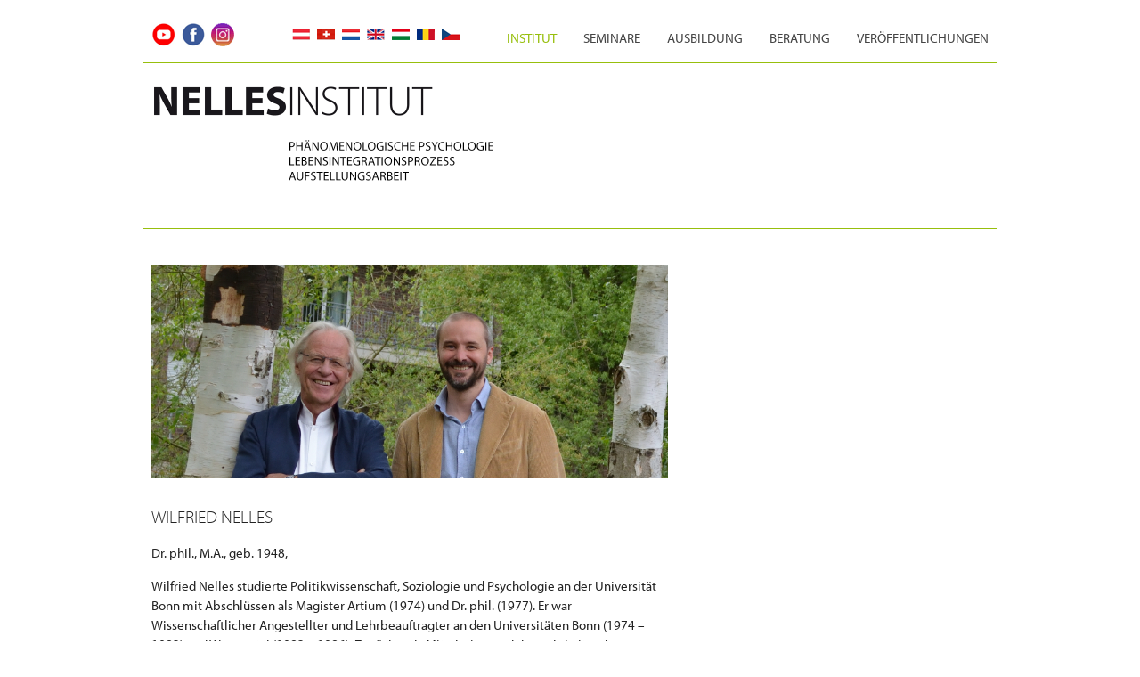

--- FILE ---
content_type: text/html; charset=UTF-8
request_url: https://www.nellesinstitut.de/institut-philosophie/ueber-uns/
body_size: 10967
content:

<!DOCTYPE html>
<!--[if IE 7]>
<html class="ie ie7" lang="de">
<![endif]-->
<!--[if IE 8]>
<html class="ie ie8" lang="de">
<![endif]-->
<!--[if !(IE 7) & !(IE 8)]><!-->
<html lang="de">
<!--<![endif]-->

<head>
<meta charset="UTF-8"/>
<meta name="viewport" content="width=device-width, initial-scale=1">
<script src="//use.typekit.net/ajm4jvu.js"></script> 
<script>
		try {
			Typekit.load();
		} catch ( e ) {}
	</script> 
<script src="https://code.jquery.com/jquery-1.5.1.min.js" type="text/javascript"></script>
<link rel="profile" href="https://gmpg.org/xfn/11"/>
<link rel="pingback" href="https://www.nellesinstitut.de/xmlrpc.php"/>
<title>Über uns &#8211; Nelles Institut</title>
<meta name='robots' content='max-image-preview:large' />
<link rel='dns-prefetch' href='//s.w.org' />
<link rel="alternate" type="application/rss+xml" title="Nelles Institut &raquo; Feed" href="https://www.nellesinstitut.de/feed/" />
<link rel="alternate" type="application/rss+xml" title="Nelles Institut &raquo; Kommentar-Feed" href="https://www.nellesinstitut.de/comments/feed/" />
		<script type="text/javascript">
			window._wpemojiSettings = {"baseUrl":"https:\/\/s.w.org\/images\/core\/emoji\/13.1.0\/72x72\/","ext":".png","svgUrl":"https:\/\/s.w.org\/images\/core\/emoji\/13.1.0\/svg\/","svgExt":".svg","source":{"concatemoji":"https:\/\/www.nellesinstitut.de\/wp-includes\/js\/wp-emoji-release.min.js?ver=5.8.12"}};
			!function(e,a,t){var n,r,o,i=a.createElement("canvas"),p=i.getContext&&i.getContext("2d");function s(e,t){var a=String.fromCharCode;p.clearRect(0,0,i.width,i.height),p.fillText(a.apply(this,e),0,0);e=i.toDataURL();return p.clearRect(0,0,i.width,i.height),p.fillText(a.apply(this,t),0,0),e===i.toDataURL()}function c(e){var t=a.createElement("script");t.src=e,t.defer=t.type="text/javascript",a.getElementsByTagName("head")[0].appendChild(t)}for(o=Array("flag","emoji"),t.supports={everything:!0,everythingExceptFlag:!0},r=0;r<o.length;r++)t.supports[o[r]]=function(e){if(!p||!p.fillText)return!1;switch(p.textBaseline="top",p.font="600 32px Arial",e){case"flag":return s([127987,65039,8205,9895,65039],[127987,65039,8203,9895,65039])?!1:!s([55356,56826,55356,56819],[55356,56826,8203,55356,56819])&&!s([55356,57332,56128,56423,56128,56418,56128,56421,56128,56430,56128,56423,56128,56447],[55356,57332,8203,56128,56423,8203,56128,56418,8203,56128,56421,8203,56128,56430,8203,56128,56423,8203,56128,56447]);case"emoji":return!s([10084,65039,8205,55357,56613],[10084,65039,8203,55357,56613])}return!1}(o[r]),t.supports.everything=t.supports.everything&&t.supports[o[r]],"flag"!==o[r]&&(t.supports.everythingExceptFlag=t.supports.everythingExceptFlag&&t.supports[o[r]]);t.supports.everythingExceptFlag=t.supports.everythingExceptFlag&&!t.supports.flag,t.DOMReady=!1,t.readyCallback=function(){t.DOMReady=!0},t.supports.everything||(n=function(){t.readyCallback()},a.addEventListener?(a.addEventListener("DOMContentLoaded",n,!1),e.addEventListener("load",n,!1)):(e.attachEvent("onload",n),a.attachEvent("onreadystatechange",function(){"complete"===a.readyState&&t.readyCallback()})),(n=t.source||{}).concatemoji?c(n.concatemoji):n.wpemoji&&n.twemoji&&(c(n.twemoji),c(n.wpemoji)))}(window,document,window._wpemojiSettings);
		</script>
		<style type="text/css">
img.wp-smiley,
img.emoji {
	display: inline !important;
	border: none !important;
	box-shadow: none !important;
	height: 1em !important;
	width: 1em !important;
	margin: 0 .07em !important;
	vertical-align: -0.1em !important;
	background: none !important;
	padding: 0 !important;
}
</style>
	<link rel='stylesheet' id='n2go-styles-css'  href='https://www.nellesinstitut.de/wp-content/plugins/newsletter2go/widget/styles.css?ver=5.8.12' type='text/css' media='all' />
<link rel='stylesheet' id='wp-block-library-css'  href='https://www.nellesinstitut.de/wp-includes/css/dist/block-library/style.min.css?ver=5.8.12' type='text/css' media='all' />
<link rel='stylesheet' id='contact-form-7-css'  href='https://www.nellesinstitut.de/wp-content/plugins/contact-form-7/includes/css/styles.css?ver=5.1.3' type='text/css' media='all' />
<link rel='stylesheet' id='spacious_style-css'  href='https://www.nellesinstitut.de/wp-content/themes/spacious-child/style.css?ver=5.8.12' type='text/css' media='all' />
<link rel='stylesheet' id='tablepress-default-css'  href='https://www.nellesinstitut.de/wp-content/uploads/tablepress-combined.min.css?ver=10' type='text/css' media='all' />
<link rel='stylesheet' id='cf7cf-style-css'  href='https://www.nellesinstitut.de/wp-content/plugins/cf7-conditional-fields/style.css?ver=1.6.4' type='text/css' media='all' />
<link rel='stylesheet' id='sib-front-css-css'  href='https://www.nellesinstitut.de/wp-content/plugins/mailin/css/mailin-front.css?ver=5.8.12' type='text/css' media='all' />
<script type='text/javascript' src='https://www.nellesinstitut.de/wp-includes/js/jquery/jquery.min.js?ver=3.6.0' id='jquery-core-js'></script>
<script type='text/javascript' src='https://www.nellesinstitut.de/wp-includes/js/jquery/jquery-migrate.min.js?ver=3.3.2' id='jquery-migrate-js'></script>
<script type='text/javascript' src='https://www.nellesinstitut.de/wp-content/themes/spacious/js/spacious-custom.js?ver=5.8.12' id='spacious-custom-js'></script>
<script type='text/javascript' id='sib-front-js-js-extra'>
/* <![CDATA[ */
var sibErrMsg = {"invalidMail":"Please fill out valid email address","requiredField":"Please fill out required fields","invalidDateFormat":"Please fill out valid date format","invalidSMSFormat":"Please fill out valid phone number"};
var ajax_sib_front_object = {"ajax_url":"https:\/\/www.nellesinstitut.de\/wp-admin\/admin-ajax.php","ajax_nonce":"9cad3f2c5a","flag_url":"https:\/\/www.nellesinstitut.de\/wp-content\/plugins\/mailin\/img\/flags\/"};
/* ]]> */
</script>
<script type='text/javascript' src='https://www.nellesinstitut.de/wp-content/plugins/mailin/js/mailin-front.js?ver=1613058818' id='sib-front-js-js'></script>
<link rel="https://api.w.org/" href="https://www.nellesinstitut.de/wp-json/" /><link rel="alternate" type="application/json" href="https://www.nellesinstitut.de/wp-json/wp/v2/pages/9" /><link rel="EditURI" type="application/rsd+xml" title="RSD" href="https://www.nellesinstitut.de/xmlrpc.php?rsd" />
<link rel="wlwmanifest" type="application/wlwmanifest+xml" href="https://www.nellesinstitut.de/wp-includes/wlwmanifest.xml" /> 
<meta name="generator" content="WordPress 5.8.12" />
<link rel="canonical" href="https://www.nellesinstitut.de/institut-philosophie/ueber-uns/" />
<link rel='shortlink' href='https://www.nellesinstitut.de/?p=9' />
<link rel="alternate" type="application/json+oembed" href="https://www.nellesinstitut.de/wp-json/oembed/1.0/embed?url=https%3A%2F%2Fwww.nellesinstitut.de%2Finstitut-philosophie%2Fueber-uns%2F" />
<link rel="alternate" type="text/xml+oembed" href="https://www.nellesinstitut.de/wp-json/oembed/1.0/embed?url=https%3A%2F%2Fwww.nellesinstitut.de%2Finstitut-philosophie%2Fueber-uns%2F&#038;format=xml" />
<link rel="alternate" hreflang="de" href="https://www.nellesinstitut.de/institut-philosophie/ueber-uns/" title="Deutsch" />
<meta property="og:image" content="https://www.nellesinstitut.de/wp-content/uploads/2019/08/Wilfried-und-Malte-5.jpg" / >	<style type="text/css">
			#site-title,
		#site-description {
			position: absolute;
			clip: rect(1px, 1px, 1px, 1px);
		}
		</style>
	<style type="text/css" id="custom-background-css">
body.custom-background { background-color: #ffffff; }
</style>
	<script type="text/javascript">
		// termin-tabelle 
		$( document ).ready( function () {
			$( ".even" ).click( function () {
				$( this ).next( "tr.odd" ).toggle();
			} );
		} );
	</script>
</head>

<body class="page-template-default page page-id-9 page-child parent-pageid-7 custom-background " id="sprache_1">
<div id="page" class="hfeed site">
<header id="masthead" class="site-header clearfix">
    <div class="social"><a href="https://www.youtube.com/channel/UCr8Jj0t_FQxbMJPORpMwfHw" target="_blank" class="smyt"></a> <a href="https://www.facebook.com/nellesinstitut/" target="_blank" class="smfb"><img src="" /></a> <a href="https://www.instagram.com/nellesinstitut/" target="_blank" class="smig" style="margin-left:5px;"></a> </div>
      <div id="header-flags"> <a href="http://www.lebensintegrationsprozess.at" target="_blank"><img src="/wp-content/themes/spacious-child/img/nelles-at.png"></a> <a href="https://www.nellesinstitut.ch/"><img src="/wp-content/themes/spacious-child/img/nelles-ch.png"></a> <a href="https://www.nelles-instituut.nl/"><img src="/wp-content/themes/spacious-child/img/nelles-nl.png"></a> <a href="https://www.nellesinstitut.de/en/"><img src="/wp-content/themes/spacious-child/img/nelles-en.png"></a> <a href="https://www.nellesinstitut.hu/"><img src="/wp-content/themes/spacious-child/img/nelles-hu.png"></a> <a href="https://www.nellesinstitut.ro/"><img src="/wp-content/themes/spacious-child/img/nelles-ro.png"></a> 
    <a href="http://wilfried-nelles.cz/" target="_blank"><img src="/wp-content/themes/spacious-child/img/nelles-cz.png"></a></div>
      <div id="header-text-nav-container">
    <div class="inner-wrap">
      <div id="header-text-nav-wrap" class="clearfix">
        <div id="header-right-section">
                    <nav id="site-navigation" class="main-navigation" role="navigation">
            <h3 class="menu-toggle">
              Menü            </h3>
            <div class="menu-header-menu-de-container"><ul id="menu-header-menu-de" class="menu"><li id="menu-item-792" class="menu-item menu-item-type-post_type menu-item-object-page current-page-ancestor current-menu-ancestor current-menu-parent current-page-parent current_page_parent current_page_ancestor menu-item-has-children menu-item-792"><a href="https://www.nellesinstitut.de/institut-philosophie/">Institut</a>
<ul class="sub-menu">
	<li id="menu-item-793" class="menu-item menu-item-type-post_type menu-item-object-page menu-item-793"><a href="https://www.nellesinstitut.de/institut-philosophie/philosophie/">Philosophie</a></li>
	<li id="menu-item-794" class="menu-item menu-item-type-post_type menu-item-object-page current-menu-item page_item page-item-9 current_page_item menu-item-794"><a href="https://www.nellesinstitut.de/institut-philosophie/ueber-uns/" aria-current="page">Über uns</a></li>
	<li id="menu-item-797" class="menu-item menu-item-type-post_type menu-item-object-page menu-item-797"><a href="https://www.nellesinstitut.de/nettersheim/">Nettersheim</a></li>
	<li id="menu-item-796" class="menu-item menu-item-type-post_type menu-item-object-page menu-item-796"><a href="https://www.nellesinstitut.de/berlin/">Berlin</a></li>
	<li id="menu-item-2588" class="menu-item menu-item-type-post_type menu-item-object-page menu-item-2588"><a href="https://www.nellesinstitut.de/institut-philosophie/partner-institute/">International</a></li>
	<li id="menu-item-1834" class="menu-item menu-item-type-taxonomy menu-item-object-category menu-item-1834"><a href="https://www.nellesinstitut.de/blog/thema/absolventen/">LIP-Praktiker</a></li>
	<li id="menu-item-798" class="menu-item menu-item-type-post_type menu-item-object-page menu-item-798"><a href="https://www.nellesinstitut.de/kontakt/">Kontakt</a></li>
</ul>
</li>
<li id="menu-item-799" class="menu-item menu-item-type-post_type menu-item-object-page menu-item-has-children menu-item-799"><a href="https://www.nellesinstitut.de/seminare/">Seminare</a>
<ul class="sub-menu">
	<li id="menu-item-802" class="menu-item menu-item-type-post_type menu-item-object-page menu-item-802"><a href="https://www.nellesinstitut.de/seminare/lebensintegrationsprozess/">LIP</a></li>
	<li id="menu-item-2432" class="menu-item menu-item-type-post_type menu-item-object-page menu-item-2432"><a href="https://www.nellesinstitut.de/seminare/beziehungsintegrationsprozess/">BIP</a></li>
	<li id="menu-item-801" class="menu-item menu-item-type-post_type menu-item-object-page menu-item-801"><a href="https://www.nellesinstitut.de/seminare/termine/">Termine</a></li>
	<li id="menu-item-800" class="menu-item menu-item-type-post_type menu-item-object-page menu-item-800"><a href="https://www.nellesinstitut.de/seminare/seminar-anmeldung/">Seminar-Anmeldung</a></li>
</ul>
</li>
<li id="menu-item-806" class="menu-item menu-item-type-post_type menu-item-object-page menu-item-has-children menu-item-806"><a href="https://www.nellesinstitut.de/ausbildung/programm/">Ausbildung</a>
<ul class="sub-menu">
	<li id="menu-item-808" class="menu-item menu-item-type-post_type menu-item-object-page menu-item-808"><a href="https://www.nellesinstitut.de/ausbildung/programm/">Konzept</a></li>
	<li id="menu-item-805" class="menu-item menu-item-type-post_type menu-item-object-page menu-item-805"><a href="https://www.nellesinstitut.de/ausbildung/grundstufe/">Grundstufe</a></li>
	<li id="menu-item-804" class="menu-item menu-item-type-post_type menu-item-object-page menu-item-804"><a href="https://www.nellesinstitut.de/ausbildung/hauptstufe/">Hauptstufe</a></li>
	<li id="menu-item-803" class="menu-item menu-item-type-post_type menu-item-object-page menu-item-803"><a href="https://www.nellesinstitut.de/ausbildung/oberstufe/">Oberstufe</a></li>
	<li id="menu-item-4420" class="menu-item menu-item-type-post_type menu-item-object-page menu-item-4420"><a href="https://www.nellesinstitut.de/ausbildung/weiterbildung/">Weiterbildung</a></li>
	<li id="menu-item-807" class="menu-item menu-item-type-post_type menu-item-object-page menu-item-807"><a href="https://www.nellesinstitut.de/ausbildung/anmeldung/">Anmeldung</a></li>
</ul>
</li>
<li id="menu-item-809" class="menu-item menu-item-type-post_type menu-item-object-page menu-item-809"><a href="https://www.nellesinstitut.de/einzelberatung/">Beratung</a></li>
<li id="menu-item-810" class="menu-item menu-item-type-taxonomy menu-item-object-category menu-item-has-children menu-item-810"><a href="https://www.nellesinstitut.de/blog/thema/veroeffentlichungen/">Veröffentlichungen</a>
<ul class="sub-menu">
	<li id="menu-item-2714" class="menu-item menu-item-type-taxonomy menu-item-object-category menu-item-2714"><a href="https://www.nellesinstitut.de/blog/thema/blog/">Blog</a></li>
	<li id="menu-item-811" class="menu-item menu-item-type-taxonomy menu-item-object-category menu-item-811"><a href="https://www.nellesinstitut.de/blog/thema/veroeffentlichungen/">Bücher</a></li>
	<li id="menu-item-813" class="menu-item menu-item-type-post_type menu-item-object-page menu-item-813"><a href="https://www.nellesinstitut.de/videos/">Videos</a></li>
	<li id="menu-item-812" class="menu-item menu-item-type-post_type menu-item-object-page menu-item-812"><a href="https://www.nellesinstitut.de/aufsaetze/">Aufsätze</a></li>
	<li id="menu-item-5836" class="menu-item menu-item-type-post_type menu-item-object-page menu-item-5836"><a href="https://www.nellesinstitut.de/verlag/">Verlag</a></li>
</ul>
</li>
</ul></div>          </nav>
        </div>
        <!-- #header-right-section --> 
      </div>
      <!-- #header-text-nav-wrap --> 
    </div>
    <!-- .inner-wrap --> 
  </div>
  <!-- #header-text-nav-container -->
  
      <div class="header-post-title-container clearfix">
    <div class="inner-wrap">
          </div>
  </div>
    <div id="header-logo-image"> <a href="https://www.nellesinstitut.de/" title="Nelles Institut" rel="home">
        <img src="https://www.nellesinstitut.de/wp-content/uploads/2015/10/nelles-institut-logo-de.gif" alt="Nelles Institut" width="405" height="130"/>
        </a> </div>
  <!-- #header-logo-image --> 
</header>
<div id="main" class="clearfix">
<div class="inner-wrap">
<h1 class="header-post-title-class"> Über uns </h1>
	<!-- page.php start widgets -->
	<div id="primary">
		<div id="content" class="clearfix">
			
				<div class="headerimage"><div class="image"><a href="https://www.nellesinstitut.de/institut-philosophie/ueber-uns/" title="Über uns"><img width="1895" height="1066" src="https://www.nellesinstitut.de/wp-content/uploads/2019/08/Wilfried-und-Malte-5.jpg" class="attachment- size- wp-post-image" alt="" loading="lazy" title="" srcset="https://www.nellesinstitut.de/wp-content/uploads/2019/08/Wilfried-und-Malte-5.jpg 1895w, https://www.nellesinstitut.de/wp-content/uploads/2019/08/Wilfried-und-Malte-5-300x169.jpg 300w, https://www.nellesinstitut.de/wp-content/uploads/2019/08/Wilfried-und-Malte-5-768x432.jpg 768w, https://www.nellesinstitut.de/wp-content/uploads/2019/08/Wilfried-und-Malte-5-1024x576.jpg 1024w" sizes="(max-width: 1895px) 100vw, 1895px" /></a></div></div>    
<article id="post-9" class="post-9 page type-page status-publish has-post-thumbnail hentry">
		<div class="entry-content clearfix">
		<h3>Wilfried Nelles</h3>
<p>Dr. phil., M.A., geb. 1948,</p>
<p class="western">Wilfried Nelles studierte Politikwissenschaft, Soziologie und Psychologie an der Universität Bonn mit Abschlüssen als Magister Artium (1974) und Dr. phil. (1977). Er war Wissenschaftlicher Angestellter und Lehrbeauftragter an den Universitäten Bonn (1974 &#8211; 1982) und Wuppertal (1982 &#8211; 1986). Zunächst als Mitarbeiter und dann als Leiter der „Studiengruppe Partizipationsforschung“ an der Universität Bonn war er einer der ersten, die sich in Deutschland wissenschaftlich mit dem Thema „Politische Partizipation“ beschäftigten. In dieser Zeit veröffentlichte er (als Co-Autor) fünf Bücher und viele Artikel in renommierten wissenschaftlichen Zeitschriften.</p>
<p class="western">Als er 1981 dem damals unter dem Namen Bhagwan bekannten spirituellen Meister Osho begegnete, nahm sein Leben eine vollkommen neue und ganz unerwartete Wendung – er begann, nach innen zu schauen und sich selbst zu sehen. Ende 1986 verließ er die Universität und arbeitet seitdem als Psychologe und Buchautor. 1996 lernte er die Aufstellungsarbeit Bert Hellingers kennen und wurde schnell einer der bekanntesten Familienaufsteller. 2006 beendete er die Zusammenarbeit mit Hellinger und entwickelte in den folgenden Jahren mit dem <i>Lebensintegrationsprozess</i> ein neues psychologisches Paradigma, in dem sich die Liebe zum gewöhnlichen Menschsein mit einer spirituellen Perspektive verbindet.</p>
<p class="western">Über das Familienstellen und seine eigene psychologische Arbeit hat er bisher 12 Bücher geschrieben, die in zehn Sprachen übersetzt sind. 2014 gründete er zusammen mit seinem Sohn Malte das Nelles-Institut, das inzwischen Tochterinstitute in sieben Ländern hat.</p>
<p>&nbsp;</p>
<h3>Malte Nelles</h3>
<div class="wpb_text_column wpb_content_element ">
<div class="wpb_wrapper">
<p>Jahrgang 1982, Diplom-Politologe (Freie Universität Berlin), Heilpraktiker für Psychotherapie, Lehrtherapeut für Systemaufstellungen (DGfS), Paartherapeut (EAPT).</p>
<p>Seminarleitung von Aufstellungsgruppen, Weiterbildung in Aufstellungsarbeit und Führung einer <a href="https://malte-nelles.de/" target="_blank" rel="noopener">psychotherapeutischen Praxis</a> in Berlin seit 2009.</p>
<p>Mehrjährige Ausbildungen in tiefenpsychologisch fundierter Psychotherapie (ZIST / Hunter Beaumont), Paartherapie (EAPT / Dirk Revenstorff und Halko Weiss) und Aufstellungsarbeit (eurasys / Wilfried Nelles und Heinrich Breuer) sowie einzelne Weiterbildungen u.a. in Psychosomatik (Hanne Seemann), Sexualtherapie (Crucible Institute / David Schnarch), TETA-Führungskräftetraining (IAK / Peter Weil), Lösungsfokussierte Beratung (Michael Dahm-Landsberg) und Pränatale Psychologie (Ludwig Janus).</p>
<p>Gemeinsam mit meinem Vater Wilfried Nelles leite ich als geschäftsführender Gesellschafter das Nelles-Institut für Phänomenologische Psychologie, Aufstellungsarbeit und Lebensintegrationprozess.</p>
<p>Mit dem <a href="https://www.nellesinstitut.de/wp-content/uploads/2017/08/2017-08-26-Malte-Nelles-BIP-Webseite.pdf" target="_blank" rel="noopener noreferrer">Beziehungsintegrationsprozess (BIP)</a> habe ich ein theoretisches Modell und praktisches Aufstellungsformat zur Arbeit mit Paaren entwickelt, mit dem ich seit 2014 in Seminaren und Weiterbildungen arbeite. Zurzeit entwickele ich ein neues Modell zur Aufstellungsarbeit mit Symptomen (<a href="https://www.nellesinstitut.de/wp-content/uploads/2023/12/2024_NI_FB_Symptome.pdf" target="_blank" rel="noopener">Symptombetrachtung</a>).</p>
<p>Mein theoretisches psychologisches Interesse gilt u.a. den Zusammenhängen zwischen individueller Psychologie und kollektivem Zeitgeist, dem Denken des jungianischen Psychoanalytikers Wolfgang Giegerichs und der Verknüpfung der psychotherapeutischen und Aufstellungs-Praxis mit sozialphilosophischen Gegenwartsdiagnosen. 2023 habe ich hierzu im Europa Verlag mein erstes Buch „<a href="https://www.europa-verlag.com/Buecher/6674/GottesUmzuginsIch.html" target="_blank" rel="noopener">Gottes Umzug ins Ich. Eine Tiefenpsychologie des modernen Menschen</a>“ veröffentlicht.</p>
<p>Als Coach bin ich Mitglied im Team der <a href="https://tsberlin.de/index.php/trainer-berater/malte-nelles" target="_blank" rel="noopener">Trainer-Sozietät Berlin</a> und begleite Klienten aus verschiedenen Branchen in organisationalen und persönlichen Krisen und Wachstumsprozessen.</p>
<p>Von Zeit zu Zeit schalte ich mich publizistisch mit einer tiefenpsychologischen Perspektive in öffentliche Diskurse ein – dies insbesonders gerne, wenn es um politisch tabuisierte Themen geht.</p>
<p>Ich lebe mit meiner Partnerin und unseren zwei Kindern in Berlin.</p>
<p>&nbsp;</p>
</div>
</div>
<h3>Büroleitung / IT / Kommunikation / Verlagsarbeit / Seminarverwaltung: Silke Scheer</h3>
<p><img loading="lazy" class="alignleft wp-image-6244" src="https://www.nellesinstitut.de/wp-content/uploads/2026/01/Silke-Scheer-240x300.jpeg" alt="" width="170" height="213" srcset="https://www.nellesinstitut.de/wp-content/uploads/2026/01/Silke-Scheer-240x300.jpeg 240w, https://www.nellesinstitut.de/wp-content/uploads/2026/01/Silke-Scheer-819x1024.jpeg 819w, https://www.nellesinstitut.de/wp-content/uploads/2026/01/Silke-Scheer-768x960.jpeg 768w, https://www.nellesinstitut.de/wp-content/uploads/2026/01/Silke-Scheer-1229x1536.jpeg 1229w, https://www.nellesinstitut.de/wp-content/uploads/2026/01/Silke-Scheer.jpeg 1248w" sizes="(max-width: 170px) 100vw, 170px" />Silke Scheer macht im Nelles-Institut alles, was nicht direkt mit therapeutischer Arbeit zu tun hat: sämtliche Computerarbeiten inklusive Grafik, Erstellung von Audios und Videos von der Aufnahme bis zum Endprodukt, Satz und Layout unserer Bücher und Artikel, Seminarverwaltung, Gästebetreuung, Buchführung &#8211; und wenn sonst etwas anfällt, fragen wir Silke.</p>
<p>Sie können sich ebenfalls mit allen Fragen rund um unsere Arbeit an sie wenden, sie begleitet uns in den Seminaren seit über zehn Jahren und kann auf alle Fragen kompetent antworten.</p>
<p>Bürozeiten: Dienstag und Donnerstag 9.00 bis 14.00 Uhr.<br />
Wenn Sie uns telefonisch nicht erreichen, schreiben Sie bitte eine E-Mail an <a href="mailto:info@nellesinstitut.de">info@nellesinstitut.de </a>mit der Bitte um Rückruf.</p>
<p>&nbsp;</p>
<h3>Kerstin Schwald</h3>
<p>Als Ansprechpartnerin für unseren Verlag „InnenAnsichten“ steht Ihnen Kerstin Schwald zur Verfügung. Sie kümmert sich um alle Themen und Anliegen rund um die von uns verlegten Bücher.</p>
<p>Kerstin Schwald ist Juristin, war viele Jahre lang als Geschäftsführerin und Partnerin in verschiedenen Unternehmen tätig und absolviert aktuell neben ihrer selbständigen Tätigkeit bei uns in Nettersheim die Hauptstufe.</p>
<p>Bei Fragen in Zusammenhang mit unserem Verlag oder unseren Büchern ist Kerstin Schwald unter der Email Adresse <a href="mailto:kerstinschwald@nellesinstitut.de" target="_blank" rel="noopener">kerstinschwald@nellesinstitut.de</a> erreichbar.</p>
<p>&nbsp;</p>
<p>&nbsp;</p>
<h2>Gastdozenten</h2>
<h3>Thomas Geßner</h3>
<p><img loading="lazy" class="alignleft wp-image-649" src="http://www.nelles-institut.de/wp-content/uploads/2015/10/Thomas-Gessner.jpg" alt="" width="170" height="212" srcset="https://www.nellesinstitut.de/wp-content/uploads/2015/10/Thomas-Gessner.jpg 499w, https://www.nellesinstitut.de/wp-content/uploads/2015/10/Thomas-Gessner-240x300.jpg 240w" sizes="(max-width: 170px) 100vw, 170px" />Dipl.-Theologe, Lehrtherapeut für Systemaufstellungen (DGfS)</p>
<p>Geboren 1964 in Halle (Saale), aufgewachsen in einem evangelischen Pfarrhaus, Vater von zwei erwachsenen Kindern, seit 2011 in Berlin.</p>
<p>Ich praktiziere und lehre phänomenologische Aufstellungsarbeit in Berlin und Ostdeutschland, in eigener Praxis sowie an verschiedenen Ausbildungsinstituten. Methodisch liegt mein Fokus auf der Unterscheidung des relativ sicheren „Jetzt“ eines Menschen von seinem vielleicht bedrohlichen „Damals“, inhaltlich darauf, was das Leben gerade von uns will und wie wir dem folgen können.</p>
<p>Meine Arbeit als Systemaufsteller profitiert von früheren Berufen: Zwanzig Jahre Seelsorge als Pfarrer, davor das Handwerk des Tischlers. 2011 habe ich mich aus dem Pfarramt verabschiedet, um mich ganz der Aufstellungsarbeit zu überlassen. Ausgebildet bin ich bei Wilfried Nelles und Heinrich Breuer (eurasys), dazu in Hypnotherapie für Systemaufsteller (Heinrich Breuer) und Organisationsaufstellungen (Jan Jacob Stam). Aus der Entstehungszeit des mit Wilfried Nelles gemeinsam verfassten Buches „Die Sehnsucht des Lebens nach sich selbst“ geht unsere aktuelle Zusammenarbeit hervor.</p>
<p><a href="https://gessner-aufstellungen.de/" target="_blank" rel="noopener">www.gessner-aufstellungen.de</a></p>
<p>&nbsp;</p>
<h3>Suse Legler</h3>
<p><img loading="lazy" class="alignleft wp-image-1052" src="https://www.nellesinstitut.de/wp-content/uploads/2016/10/Suselegler_1224_Portr-e1547463855753-225x300.jpg" alt="" width="170" height="227" srcset="https://www.nellesinstitut.de/wp-content/uploads/2016/10/Suselegler_1224_Portr-e1547463855753-225x300.jpg 225w, https://www.nellesinstitut.de/wp-content/uploads/2016/10/Suselegler_1224_Portr-e1547463855753.jpg 707w" sizes="(max-width: 170px) 100vw, 170px" />Psychologische Beratung &amp; Personal Coaching in 1080 Wien und 2152 Pyhra,<br />
Anerkannte Sytemaufstellerin (DGfS),<br />
Counselor grad., BVPPT</p>
<p>Geboren 1946 in Mondsee, Oberösterreich, aufgewachsen in Wien, Mutter einer erwachsenen Tochter und Großmutter eines Enkelsohnes.<br />
Ende der 70er Jahre bis 1984 umfangreiche Selbsterfahrung und Trainings in verschiedenen Methoden der humanistischen Psychologie im Institut für Bewusst.Sein.<br />
Seit 35 Jahren arbeite ich als Psychologische Beraterin selbständig in eigener Praxis.<br />
Von Anfang der 80er Jahre bis 2000 führte ich mein Seminarhaus „DaSein“ im Weinviertel, leitete Ausbildungen und Selbsterfahrungsgruppen zu diversen Themen. Danach konzipierte und implementierte ich den neuen Beruf des/der Entspannungstrainerin (Stressmanagement- und Burnoutprävention) für die Vitalakademie in ganz Österreich.</p>
<p>Bei Wilfried Nelles habe ich 2015-2017 die Ausbildung in Phänomenologischer Psychologie, Lebensintegrationsprozess und Aufstellungsarbeit inklusive Oberstufe absolviert und leite das Nelles-Institut Österreich mit Hilfe meiner ehrenamtlichen Mitarbeiterinnen. Parallel dazu  habe ich eine Praxis für Psychologische Beratung &amp; Personal Coaching in Wien und im Weinviertel.<br />
Mein Interesse drückt sich in der Frage „Was ist der Mensch“? am direktesten aus. Diese unbeantwortbare Frage bewegt mich durch mein Leben und schließt Langeweile aus.</p>
<p><a href="https://www.lebensintegrationsprozess.at" target="_blank" rel="noopener">www.lebensintegrationsprozess.at</a></p>
<p>&nbsp;</p>
<h3>Ruedi Eggerschwiler</h3>
<p><span lang="DE"><img loading="lazy" class="alignleft wp-image-2147" src="https://www.nellesinstitut.de/wp-content/uploads/2019/06/Ruedi-Eggerschwiler-225x300.jpg" alt="" width="170" height="227" />Leitung Nelles-Institut Schweiz, Lebensintegrationsprozess, Coaching und Beratung, Lic.phil. Arbeits- und Organisationspsychologe, Aufstellungsleiter seit 1996, Kontemplationslehrer der Via Integrali. </span></p>
<p>Nach der ersten Erfahrung mit dem Lebensintegrationsprozess war für mich klar, dass dies meine neue Ausrichtung sein wird. Je tiefer ich in diesen Prozess und in die damit verbundene phänomenologische Haltung eintauchte, desto mehr begann diese neue Sicht aufs Leben mich zu verändern – weit über die Arbeit hinaus. Zwei meiner Herzensangelegenheiten kommen hier zusammen: Meine 30-jährige Erfahrung in der Zenmeditation und die Aufstellungsarbeit.</p>
<p><a href="https://www.nellesinstitut.ch" target="_blank" rel="noopener">www.nellesinstitut.ch</a></p>
<p>&nbsp;</p>
<p>&nbsp;</p>
<h3>Anne Petersen</h3>
<p><img loading="lazy" class="alignleft wp-image-3595" src="https://www.nellesinstitut.de/wp-content/uploads/2021/12/Petersen-Anne-Foto-300x300.jpeg" alt="" width="170" height="170" srcset="https://www.nellesinstitut.de/wp-content/uploads/2021/12/Petersen-Anne-Foto-300x300.jpeg 300w, https://www.nellesinstitut.de/wp-content/uploads/2021/12/Petersen-Anne-Foto-270x270.jpeg 270w, https://www.nellesinstitut.de/wp-content/uploads/2021/12/Petersen-Anne-Foto-230x230.jpeg 230w, https://www.nellesinstitut.de/wp-content/uploads/2021/12/Petersen-Anne-Foto.jpeg 480w" sizes="(max-width: 170px) 100vw, 170px" />Dipl. Soziologin, systemischer Coach (DGfC), Systemaufstellerin (DGfS),<br />
geboren 1967 in Essen/Kray in einer Bergbausiedlung, mein momentaner Lebensschwerpunkt liegt in Göppingen-Faurndau</p>
<p>Als Tochter eines Arbeiters war ich oft am falschen Platz, oder fühlte mich zumindest so. Es gab nicht viele mit meinem familiären und gesellschaftlichen Hintergrund auf dem Gymnasium und noch weniger an der Universität. Doch schon während meines Soziologiestudiums verstand ich, dass meine Herkunft und was sie mich gelehrt hat, eine wertvolle Ressource ist. Um diese Ressource in ihrer Fülle nutzen zu können braucht es m.E. ein tiefes Einverständnis zur eigenen Biographie. Als ich 2013 das erste Mal an einem LIP-Seminar teilnahm, war mir sofort klar, dass diese Methode genau dorthin führen kann: Zu einem klaren Ja zum eigenen Leben, so wie es momentan ist und wie es sich bis zu diesem Moment hin entfaltet hat.</p>
<p>Meine Jahre als Geschäftsführerin zweier spiritueller Verlage, meine eigene spirituelle Praxis und meine Liebe für das gesprochene und geschriebene Wort fließen in meine Arbeit als Beraterin und Aufstellerin ein.</p>
<p>&nbsp;</p>
<h3>Petra Cegla</h3>
<p><img loading="lazy" class=" alignleft" src="https://www.nellesinstitut.de/wp-content/uploads/2022/01/Petra-Cegla.jpeg" width="170" height="163" />Jahrgang 1954, auf Sylt geboren und nach einigen Jahren &#8222;Auswärtsgastspiel&#8220; wieder hier an Land gegangen. Seitdem fühle ich mich mit der starken Naturpräsenz hier auf der Insel noch mehr verbunden.</p>
<p>Ausbildungen in Tanztherapie und integrativer Körperpsychotherapie IBP (Integrative Body Psychotherapy), Aus- und Weiterbildungen bei Wilfried Nelles und Erasys, Diplom in systemischer Aufstellungsarbeit, Phänomenologische Therapeutin und LIP-Therapeutin / LIP-Aufstellerin, Mitglied DGfS. Über viele Jahre Weiterbildungen und Erfahrungen in Selbstwahrnehmung und Tanz bei Susannah &amp; Ya`Acov Darling Khan (School of Movement Medicine England), von Gabrielle Roth ausgebildete und autorisierte 5Rhythmen-Lehrerin.</p>
<p>Immer wieder bin ich fasziniert von den sich verändernden Bewegungen, die sich in Aufstellungen zeigen &#8211; in den Körpern der Stellvertreter und Teilnehmenden und auch im Raum selbst: Der Tanz von Nähe und Distanz, vom Verschließen und vom Öffnen, von Angst und Hingabe. So geht es in meinen Workshops RHYTHMEN DES LEBENS darum, bewusst wahrzunehmen und auszudrücken, was uns leitet, behindert oder bewegt und uns davon tief berühren zu lassen. Die &#8222;Werkzeuge&#8220; sind System- und Lebensaufstellungen, der Lebensintegrationsprozess (LIP), Anleitungen zur Körperwahrnehmung, Tanz, Stimme und Meditationen.</p>
<p>&nbsp;</p>
			</div>
	<footer class="entry-meta-bar clearfix">	        			
		<div class="entry-meta clearfix">
       			</div>
	</footer>
	</article>
				
			<!-- sidebar left -->
                        <!-- sidebar left -->
                        
		</div><!-- #content -->
	</div><!-- #primary -->
	
	
<div id="secondary">
			
		
<!-- s. theme -->
		
			</div>
	

		</div><!-- .inner-wrap -->
	</div><!-- #main -->	
			<footer id="colophon" class="clearfix">	
			
<div class="footer-widgets-wrapper">
	<div class="inner-wrap">
		<div class="footer-widgets-area clearfix">
			<div class="tg-one-fourth tg-column-1">
				<aside id="black-studio-tinymce-3" class="widget widget_black_studio_tinymce"><h3 class="widget-title"><span>Nelles-Institut </span></h3><div class="textwidget"><p>Nelles- Institut GmbH<br />
Burgstrasse 13<br />
53947 Nettersheim/Marmagen</p>
<p>T: +49(0)2486 911 438<br />
F: +49(0)2486 911 439<br />
M: <a href="mailto:info@nellesinstitut.de" target="_blank" rel="noopener">info@nellesinstitut.de</a></p>
</div></aside>			</div>
			<div class="tg-one-fourth tg-column-2">
				<aside id="black-studio-tinymce-4" class="widget widget_black_studio_tinymce"><h3 class="widget-title"><span>Nelles-Institut Berlin</span></h3><div class="textwidget"><p>Malte<strong> </strong>Nelles<br />
Bergmannstraße 99<br />
10961 Berlin</p>
<p>M: +49(0)163 436 09 04<br />
M: <a href="mailto:maltenelles@nellesinstitut.de" target="_blank" rel="noopener">maltenelles@nellesinstitut.de</a></p>
</div></aside>			</div>
			<div class="tg-one-fourth tg-after-two-blocks-clearfix tg-column-3">
				<aside id="black-studio-tinymce-5" class="widget widget_black_studio_tinymce"><h3 class="widget-title"><span>Links</span></h3><div class="textwidget"><p><a title="Home" href="/">Start</a><br />
<a title="Kontakt" href="/?page_id=36">Kontakt</a><br />
<a title="Impressum" href="/?page_id=208">Impressum</a><br />
<a title="Datenschutzerklärung" href="https://www.nellesinstitut.de/datenschutzerklaerung/">Datenschutzerklärung</a></p>
<p><a href="https://www.lebensintegrationsprozess.at" target="_blank" rel="noopener">Nelles-Institut Österreich</a><br />
<a href="https://www.nellesinstitut.ch/" target="_blank" rel="noopener">Nelles-Institut Schweiz</a></p>
<p>&nbsp;</p>
<p>&nbsp;</p>
</div></aside>			</div>
			<div class="tg-one-fourth tg-one-fourth-last tg-column-4">
				<aside id="black-studio-tinymce-13" class="widget widget_black_studio_tinymce"><div class="textwidget"><h4><a href="https://www.nellesinstitut.de/kontakt/newsletter/"><strong>Newsletter</strong></a></h4>
</div></aside>			</div>
		</div>
	</div>
</div>	
		</footer>
		<a href="#masthead" id="scroll-up"></a>	
	</div><!-- #page -->
	<script type='text/javascript' id='contact-form-7-js-extra'>
/* <![CDATA[ */
var wpcf7 = {"apiSettings":{"root":"https:\/\/www.nellesinstitut.de\/wp-json\/contact-form-7\/v1","namespace":"contact-form-7\/v1"}};
/* ]]> */
</script>
<script type='text/javascript' src='https://www.nellesinstitut.de/wp-content/plugins/contact-form-7/includes/js/scripts.js?ver=5.1.3' id='contact-form-7-js'></script>
<script type='text/javascript' src='https://www.nellesinstitut.de/wp-content/themes/spacious/js/navigation.js?ver=5.8.12' id='spacious-navigation-js'></script>
<script type='text/javascript' id='wpcf7cf-scripts-js-extra'>
/* <![CDATA[ */
var wpcf7cf_global_settings = {"ajaxurl":"https:\/\/www.nellesinstitut.de\/wp-admin\/admin-ajax.php"};
/* ]]> */
</script>
<script type='text/javascript' src='https://www.nellesinstitut.de/wp-content/plugins/cf7-conditional-fields/js/scripts.js?ver=1.6.4' id='wpcf7cf-scripts-js'></script>
<script type='text/javascript' src='https://www.nellesinstitut.de/wp-includes/js/wp-embed.min.js?ver=5.8.12' id='wp-embed-js'></script>
</body>
</html>